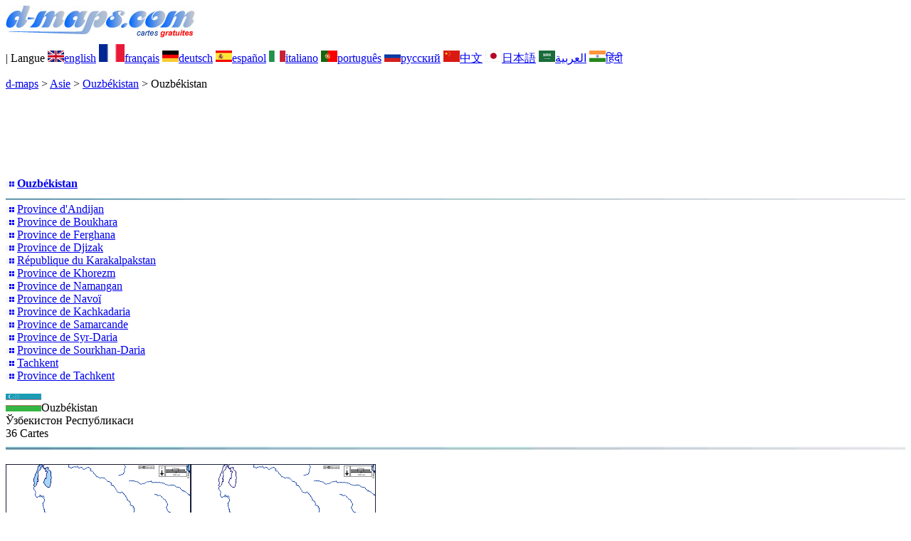

--- FILE ---
content_type: text/html; charset=UTF-8
request_url: https://d-maps.com/pays.php?num_pay=101&lang=fr
body_size: 2719
content:
<!DOCTYPE html><html lang="fr"><head><meta charset="UTF-8"><meta name=viewport content="width=device-width, initial-scale=1"><link rel="shortcut icon" href="o/favicon.ico" type="image/x-icon" /><link href="o/dm33_com.css" rel="stylesheet" TYPE="text/css"><link rel="canonical" href="https://d-maps.com/pays.php?num_pay=101&lang=fr" /><link rel="alternate" hreflang="en" href="https://d-maps.com/pays.php?num_pay=101&num_pag=1&lang=en"><link rel="alternate" hreflang="de" href="https://d-maps.com/pays.php?num_pay=101&num_pag=1&lang=de"><link rel="alternate" hreflang="es" href="https://d-maps.com/pays.php?num_pay=101&num_pag=1&lang=es"><link rel="alternate" hreflang="it" href="https://d-maps.com/pays.php?num_pay=101&num_pag=1&lang=it"><link rel="alternate" hreflang="pt" href="https://d-maps.com/pays.php?num_pay=101&num_pag=1&lang=pt"><link rel="alternate" hreflang="ru" href="https://d-maps.com/pays.php?num_pay=101&num_pag=1&lang=ru"><link rel="alternate" hreflang="zh" href="https://d-maps.com/pays.php?num_pay=101&num_pag=1&lang=zh"><link rel="alternate" hreflang="ja" href="https://d-maps.com/pays.php?num_pay=101&num_pag=1&lang=ja"><link rel="alternate" hreflang="ar" href="https://d-maps.com/pays.php?num_pay=101&num_pag=1&lang=ar"><link rel="alternate" hreflang="hi" href="https://d-maps.com/pays.php?num_pay=101&num_pag=1&lang=hi"><script async src="https://pagead2.googlesyndication.com/pagead/js/adsbygoogle.js?client=ca-pub-9222857090923782"
     crossorigin="anonymous"></script><script async src="https://fundingchoicesmessages.google.com/i/pub-9222857090923782?ers=1" nonce="5_3lYD3slW_1uUPUnNXHkw"></script><script nonce="5_3lYD3slW_1uUPUnNXHkw">(function() {function signalGooglefcPresent() {if (!window.frames['googlefcPresent']) {if (document.body) {const iframe = document.createElement('iframe'); iframe.style = 'width: 0; height: 0; border: none; z-index: -1000; left: -1000px; top: -1000px;'; iframe.style.display = 'none'; iframe.name = 'googlefcPresent'; document.body.appendChild(iframe);} else {setTimeout(signalGooglefcPresent, 0);}}}signalGooglefcPresent();})();</script><meta name="description" content="Ouzbékistan: d-maps.com: cartes géographiques gratuites, cartes géographiques muettes, cartes vierges, fonds de cartes haute définition, formats GIF, PDF, CDR, SVG et WMF">
		<meta name="keywords" content="Ouzbékistan, cartes, cartographie, géographie, géographique, muettes, vierges, fonds, gratuits, bitmap, vectoriel, pays, GIF, PDF, CDR, SVG, WMF">
	 	<title>Ouzbékistan: d-maps.com: cartes géographiques gratuites, cartes géographiques muettes gratuites, cartes vierges gratuites, fonds de cartes gratuits, formats graphiques courants</title></head><body><div class="premier_bandeau"><div class="logo_pc"><a href="index.php?lang=fr"><img src="images/logo_fr.jpg" alt="logo" ></a></div><div class="drapeaux_pc">| Langue <a href=pays.php?num_pay=101&num_pag=1&lang=en class="drapeau" ><img src="images/en.gif" alt="" height = 16 width = 23><span>english</span></a> <a href=pays.php?num_pay=101&num_pag=1&lang=fr class="drapeau" ><img src="images/fr.gif" alt="" height = 25 width = 36><span>français</span></a> <a href=pays.php?num_pay=101&num_pag=1&lang=de class="drapeau" ><img src="images/de.gif" alt="" height = 16 width = 23><span>deutsch</span></a> <a href=pays.php?num_pay=101&num_pag=1&lang=es class="drapeau" ><img src="images/es.gif" alt="" height = 16 width = 23><span>español</span></a> <a href=pays.php?num_pay=101&num_pag=1&lang=it class="drapeau" ><img src="images/it.gif" alt="" height = 16 width = 23><span>italiano</span></a> <a href=pays.php?num_pay=101&num_pag=1&lang=pt class="drapeau" ><img src="images/pt.gif" alt="" height = 16 width = 23><span>português</span></a> <a href=pays.php?num_pay=101&num_pag=1&lang=ru class="drapeau" ><img src="images/ru.gif" alt="" height = 16 width = 23><span>русский</span></a> <a href=pays.php?num_pay=101&num_pag=1&lang=zh class="drapeau" ><img src="images/zh.gif" alt="" height = 16 width = 23><span>中文</span></a> <a href=pays.php?num_pay=101&num_pag=1&lang=ja class="drapeau" ><img src="images/ja.gif" alt="" height = 16 width = 23><span>日本語</span></a> <a href=pays.php?num_pay=101&num_pag=1&lang=ar class="drapeau" ><img src="images/ar.gif" alt="" height = 16 width = 23><span>العربية</span></a> <a href=pays.php?num_pay=101&num_pag=1&lang=hi class="drapeau" ><img src="images/hi.gif" alt="" height = 16 width = 23><span>हिंदी</span></a></div></div><p class="titre_general"><a href="index.php?lang=fr" class="ariane"> d-maps</a> > <a href="continent.php?num_con=3&lang=fr" class="ariane">Asie</a> > <a href="continent.php?num_con=170&lang=fr" class="ariane">Ouzbékistan</a> > <span class="jaune">Ouzbékistan</span></p>	<p class="pub_top_bottom"><ins class="adsbygoogle"
 style="display:block"
 data-ad-client="ca-pub-9222857090923782"
 data-ad-slot="5456156425"
 data-ad-format="horizontal"
 data-full-width-responsive="true"></ins>
 <script>
  (adsbygoogle = window.adsbygoogle || []).push({});
 </script></p><div class="pays_affichage_pc"><div class="pays_affichage_continent_pc"><div class="continent_colonnes_pc" dir="auto"><img src="images/puce_pc.png" alt="">&nbsp;<a href="pays.php?num_pay=101&lang=fr" class="continent_pays_pc"><strong>Ouzbékistan</strong></a><br><img src="images/filet_c.jpg" width="100%" height="3" alt=""><img src="images/puce_pc.png" alt="">&nbsp;<a href="pays.php?num_pay=6203&lang=fr" class="continent_pays_pc">Province&nbsp;d'Andijan</a><br><img src="images/puce_pc.png" alt="">&nbsp;<a href="pays.php?num_pay=6202&lang=fr" class="continent_pays_pc">Province&nbsp;de&nbsp;Boukhara</a><br><img src="images/puce_pc.png" alt="">&nbsp;<a href="pays.php?num_pay=6201&lang=fr" class="continent_pays_pc">Province&nbsp;de&nbsp;Ferghana</a><br><img src="images/puce_pc.png" alt="">&nbsp;<a href="pays.php?num_pay=6206&lang=fr" class="continent_pays_pc">Province&nbsp;de&nbsp;Djizak</a><br><img src="images/puce_pc.png" alt="">&nbsp;<a href="pays.php?num_pay=6205&lang=fr" class="continent_pays_pc">République&nbsp;du&nbsp;Karakalpakstan</a><br><img src="images/puce_pc.png" alt="">&nbsp;<a href="pays.php?num_pay=6204&lang=fr" class="continent_pays_pc">Province&nbsp;de&nbsp;Khorezm</a><br><img src="images/puce_pc.png" alt="">&nbsp;<a href="pays.php?num_pay=6209&lang=fr" class="continent_pays_pc">Province&nbsp;de&nbsp;Namangan</a><br><img src="images/puce_pc.png" alt="">&nbsp;<a href="pays.php?num_pay=6208&lang=fr" class="continent_pays_pc">Province&nbsp;de&nbsp;Navoï</a><br><img src="images/puce_pc.png" alt="">&nbsp;<a href="pays.php?num_pay=6207&lang=fr" class="continent_pays_pc">Province&nbsp;de&nbsp;Kachkadaria</a><br><img src="images/puce_pc.png" alt="">&nbsp;<a href="pays.php?num_pay=6212&lang=fr" class="continent_pays_pc">Province&nbsp;de&nbsp;Samarcande</a><br><img src="images/puce_pc.png" alt="">&nbsp;<a href="pays.php?num_pay=6211&lang=fr" class="continent_pays_pc">Province&nbsp;de&nbsp;Syr-Daria</a><br><img src="images/puce_pc.png" alt="">&nbsp;<a href="pays.php?num_pay=6210&lang=fr" class="continent_pays_pc">Province&nbsp;de&nbsp;Sourkhan-Daria</a><br><img src="images/puce_pc.png" alt="">&nbsp;<a href="pays.php?num_pay=6214&lang=fr" class="continent_pays_pc">Tachkent</a><br><img src="images/puce_pc.png" alt="">&nbsp;<a href="pays.php?num_pay=6213&lang=fr" class="continent_pays_pc">Province&nbsp;de&nbsp;Tachkent</a><br></div></div><div class="pays_affichage_cartes_pc"><p class="pays_titre_pc" dir="auto"><img src=m/asia/ouzbekistan/ouzbekistan/zz_drapeau.gif class="carte_drapeau" >Ouzbékistan<br><span class="carte_locale">Ўзбекистон Республикаси </span><br><span class="pays_attributs">36 Cartes</span><img src="images/filet_c.jpg" alt="" width="100%" height="5"></p><div class="pays_miniatures_libelle"><div class="pays_block_miniatures"><a href=carte.php?num_car=520&lang=fr><img src="m/asia/ouzbekistan/ouzbekistan/ouzbekistan01s.gif"  alt="" class="pays_miniature" width=260 height=174></a><a href=carte.php?num_car=521&lang=fr><img src="m/asia/ouzbekistan/ouzbekistan/ouzbekistan02s.gif"  alt="" class="pays_miniature" width=260 height=174></a></div><div class="pays_libelle"><img src="images/coche.png" alt="" class="pays_coche" width=20 height=17>&nbsp;&nbsp;littoraux<br><img src="images/coche.png" alt="" class="pays_coche" width=20 height=17>&nbsp;&nbsp;hydrographie</div></div><div class="pays_miniatures_libelle"><div class="pays_block_miniatures"><a href=carte.php?num_car=522&lang=fr><img src="m/asia/ouzbekistan/ouzbekistan/ouzbekistan03s.gif"  alt="" class="pays_miniature" width=260 height=174></a><a href=carte.php?num_car=523&lang=fr><img src="m/asia/ouzbekistan/ouzbekistan/ouzbekistan04s.gif"  alt="" class="pays_miniature" width=260 height=174></a></div><div class="pays_libelle"><img src="images/coche.png" alt="" class="pays_coche" width=20 height=17>&nbsp;&nbsp;littoraux<br><img src="images/coche.png" alt="" class="pays_coche" width=20 height=17>&nbsp;&nbsp;limites<br><img src="images/coche.png" alt="" class="pays_coche" width=20 height=17>&nbsp;&nbsp;hydrographie</div></div><div class="pays_miniatures_libelle"><div class="pays_block_miniatures"><a href=carte.php?num_car=524&lang=fr><img src="m/asia/ouzbekistan/ouzbekistan/ouzbekistan05s.gif"  alt="" class="pays_miniature" width=260 height=174></a><a href=carte.php?num_car=525&lang=fr><img src="m/asia/ouzbekistan/ouzbekistan/ouzbekistan06s.gif"  alt="" class="pays_miniature" width=260 height=174></a></div><div class="pays_libelle"><img src="images/coche.png" alt="" class="pays_coche" width=20 height=17>&nbsp;&nbsp;frontières</div></div><div class="pays_miniatures_libelle"><div class="pays_block_miniatures"><a href=carte.php?num_car=526&lang=fr><img src="m/asia/ouzbekistan/ouzbekistan/ouzbekistan07s.gif"  alt="" class="pays_miniature" width=260 height=174></a><a href=carte.php?num_car=527&lang=fr><img src="m/asia/ouzbekistan/ouzbekistan/ouzbekistan08s.gif"  alt="" class="pays_miniature" width=260 height=174></a></div><div class="pays_libelle"><img src="images/coche.png" alt="" class="pays_coche" width=20 height=17>&nbsp;&nbsp;frontières<br><img src="images/coche.png" alt="" class="pays_coche" width=20 height=17>&nbsp;&nbsp;noms</div></div><div class="pays_inarticle"><ins class="adsbygoogle"
 style="display:block; text-align:center;"
 data-ad-layout="in-article"
 data-ad-format="fluid"
 data-ad-client="ca-pub-9222857090923782"
 data-ad-slot="4119805659"></ins>
 <script>
  (adsbygoogle = window.adsbygoogle || []).push({});
 </script></div><div class="pays_miniatures_libelle"><div class="pays_block_miniatures"><a href=carte.php?num_car=528&lang=fr><img src="m/asia/ouzbekistan/ouzbekistan/ouzbekistan09s.gif"  alt="" class="pays_miniature" width=260 height=174></a><a href=carte.php?num_car=529&lang=fr><img src="m/asia/ouzbekistan/ouzbekistan/ouzbekistan10s.gif"  alt="" class="pays_miniature" width=260 height=174></a></div><div class="pays_libelle"><img src="images/coche.png" alt="" class="pays_coche" width=20 height=17>&nbsp;&nbsp;frontières<br><img src="images/coche.png" alt="" class="pays_coche" width=20 height=17>&nbsp;&nbsp;hydrographie</div></div><div class="pays_miniatures_libelle"><div class="pays_block_miniatures"><a href=carte.php?num_car=530&lang=fr><img src="m/asia/ouzbekistan/ouzbekistan/ouzbekistan11s.gif"  alt="" class="pays_miniature" width=260 height=174></a><a href=carte.php?num_car=531&lang=fr><img src="m/asia/ouzbekistan/ouzbekistan/ouzbekistan12s.gif"  alt="" class="pays_miniature" width=260 height=174></a></div><div class="pays_libelle"><img src="images/coche.png" alt="" class="pays_coche" width=20 height=17>&nbsp;&nbsp;frontières<br><img src="images/coche.png" alt="" class="pays_coche" width=20 height=17>&nbsp;&nbsp;routes</div></div><div class="pays_miniatures_libelle"><div class="pays_block_miniatures"><a href=carte.php?num_car=532&lang=fr><img src="m/asia/ouzbekistan/ouzbekistan/ouzbekistan13s.gif"  alt="" class="pays_miniature" width=260 height=174></a><a href=carte.php?num_car=533&lang=fr><img src="m/asia/ouzbekistan/ouzbekistan/ouzbekistan14s.gif"  alt="" class="pays_miniature" width=260 height=174></a></div><div class="pays_libelle"><img src="images/coche.png" alt="" class="pays_coche" width=20 height=17>&nbsp;&nbsp;frontières<br><img src="images/coche.png" alt="" class="pays_coche" width=20 height=17>&nbsp;&nbsp;hydrographie<br><img src="images/coche.png" alt="" class="pays_coche" width=20 height=17>&nbsp;&nbsp;routes</div></div><div class="pays_miniatures_libelle"><div class="pays_block_miniatures"><a href=carte.php?num_car=5556&lang=fr><img src="m/asia/ouzbekistan/ouzbekistan/ouzbekistan15s.gif"  alt="" class="pays_miniature" width=260 height=174></a><a href=carte.php?num_car=5557&lang=fr><img src="m/asia/ouzbekistan/ouzbekistan/ouzbekistan16s.gif"  alt="" class="pays_miniature" width=260 height=174></a></div><div class="pays_libelle"><img src="images/coche.png" alt="" class="pays_coche" width=20 height=17>&nbsp;&nbsp;frontières<br><img src="images/coche.png" alt="" class="pays_coche" width=20 height=17>&nbsp;&nbsp;provinces</div></div><div class="pays_inarticle"><ins class="adsbygoogle"
 style="display:block; text-align:center;"
 data-ad-layout="in-article"
 data-ad-format="fluid"
 data-ad-client="ca-pub-9222857090923782"
 data-ad-slot="4119805659"></ins>
 <script>
  (adsbygoogle = window.adsbygoogle || []).push({});
 </script></div><div class="pays_miniatures_libelle"><div class="pays_block_miniatures"><a href=carte.php?num_car=5558&lang=fr><img src="m/asia/ouzbekistan/ouzbekistan/ouzbekistan17s.gif"  alt="" class="pays_miniature" width=260 height=174></a><a href=carte.php?num_car=5559&lang=fr><img src="m/asia/ouzbekistan/ouzbekistan/ouzbekistan18s.gif"  alt="" class="pays_miniature" width=260 height=174></a></div><div class="pays_libelle"><img src="images/coche.png" alt="" class="pays_coche" width=20 height=17>&nbsp;&nbsp;frontières<br><img src="images/coche.png" alt="" class="pays_coche" width=20 height=17>&nbsp;&nbsp;provinces<br><img src="images/coche.png" alt="" class="pays_coche" width=20 height=17>&nbsp;&nbsp;noms</div></div><div class="pays_miniatures_libelle"><div class="pays_block_miniatures"><a href=carte.php?num_car=5560&lang=fr><img src="m/asia/ouzbekistan/ouzbekistan/ouzbekistan19s.gif"  alt="" class="pays_miniature" width=260 height=174></a><a href=carte.php?num_car=5561&lang=fr><img src="m/asia/ouzbekistan/ouzbekistan/ouzbekistan20s.gif"  alt="" class="pays_miniature" width=260 height=174></a></div><div class="pays_libelle"><img src="images/coche.png" alt="" class="pays_coche" width=20 height=17>&nbsp;&nbsp;frontières<br><img src="images/coche.png" alt="" class="pays_coche" width=20 height=17>&nbsp;&nbsp;principales villes</div></div><div class="pays_pages"><a href=pays.php?num_pay=101&lang=fr&num_pag=1 title=Précédente><img src="images/previous2.gif" class="carte_liens_fichiers" width=101 height=40></a>&nbsp;&nbsp;&nbsp;page 1/4&nbsp;&nbsp;&nbsp;<a href=pays.php?num_pay=101&lang=fr&num_pag=2 title=Suivante><img src="images/next2.gif" class="carte_liens_fichiers" width=101 height=40></a></div></div></div><p class="pays_pub_bottom"><ins class="adsbygoogle"
     style="display:block"
     data-ad-client="ca-pub-9222857090923782"
     data-ad-slot="9188352022"
     data-ad-format="horizontal"
     data-full-width-responsive="true"></ins>
<script>
     (adsbygoogle = window.adsbygoogle || []).push({});
</script></p><p class="bandeau_bottom">| <a href="infos.php?lang=fr" class="bandeau_bottom_liens_pc">Informations légales </a>| <a href="conditions.php?lang=fr" class="bandeau_bottom_liens_pc">Conditions d'utilisation </a>| <a href="guest.php?lang=fr" class="bandeau_bottom_liens_pc">Vos remarques </a>| <a href="confidentialite.php?lang=fr" class="bandeau_bottom_liens_pc">Politique de confidentialité </a> <a title=" Protected by CopyrightFrance.com " href="https://www.copyrightfrance.com/certificat-depot-copyright-france-58KU297.htm" target="_blank"><img src="images/58KU297-2.gif" alt=" CopyrightFrance.com " class="protected" width=236 height=19></a></p><div class="copyright_pc">&copy; 2007-2026&nbsp;https://d-maps.com</div>	</body></html>

--- FILE ---
content_type: text/html; charset=utf-8
request_url: https://www.google.com/recaptcha/api2/aframe
body_size: 268
content:
<!DOCTYPE HTML><html><head><meta http-equiv="content-type" content="text/html; charset=UTF-8"></head><body><script nonce="7RKJP3ABfADJ-g-NAzWeJQ">/** Anti-fraud and anti-abuse applications only. See google.com/recaptcha */ try{var clients={'sodar':'https://pagead2.googlesyndication.com/pagead/sodar?'};window.addEventListener("message",function(a){try{if(a.source===window.parent){var b=JSON.parse(a.data);var c=clients[b['id']];if(c){var d=document.createElement('img');d.src=c+b['params']+'&rc='+(localStorage.getItem("rc::a")?sessionStorage.getItem("rc::b"):"");window.document.body.appendChild(d);sessionStorage.setItem("rc::e",parseInt(sessionStorage.getItem("rc::e")||0)+1);localStorage.setItem("rc::h",'1768918067399');}}}catch(b){}});window.parent.postMessage("_grecaptcha_ready", "*");}catch(b){}</script></body></html>

--- FILE ---
content_type: application/javascript; charset=utf-8
request_url: https://fundingchoicesmessages.google.com/f/AGSKWxVw5EQ1Y2GQKXiuBvUnPQpDD81ZpU7JCaxubb7o8QKlu5FLwKkLH64XxECMmuYZOodUM13z1Ap4ZLKqtA2Im9EDdxdOh4mjF_NpIp2dkcjG40UkZBoMmAdwjZk6kA_QloBiw8Jh3cGO5KI04PgCGVPfZiv9K-D-0FIbxNGcWpkWXKOCNcuvpZ7JBvkE/_-480x60_/secureads.easformat=/adverth./promotions/ads.
body_size: -1292
content:
window['13b335d3-1c93-424a-b4e4-f0392b51a46a'] = true;